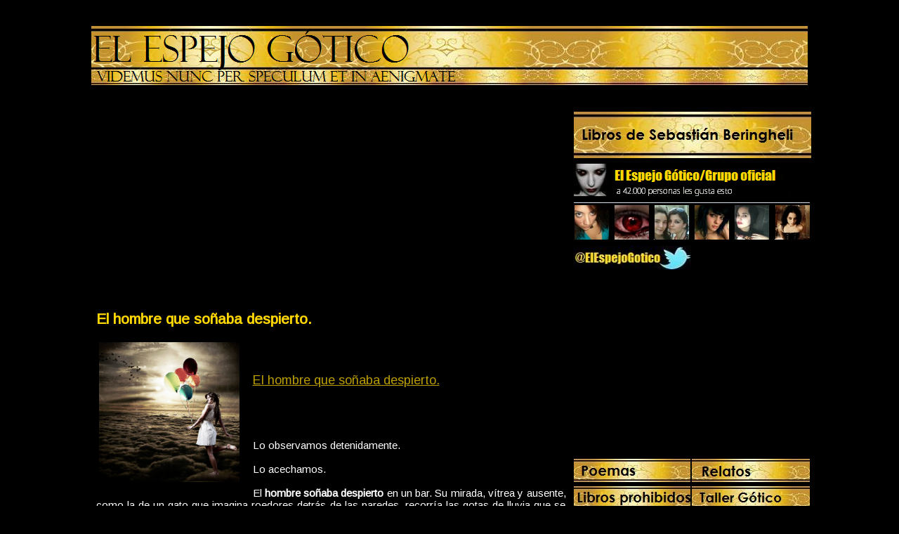

--- FILE ---
content_type: text/html; charset=UTF-8
request_url: https://elespejogotico.blogspot.com/2014/06/el-hombre-que-sonaba-despierto.html
body_size: 18779
content:
<!DOCTYPE html>
<html dir='ltr' xmlns='http://www.w3.org/1999/xhtml' xmlns:b='http://www.google.com/2005/gml/b' xmlns:data='http://www.google.com/2005/gml/data' xmlns:expr='http://www.google.com/2005/gml/expr'>
<style type='text/css'>
#navbar-iframe {
height:0px;
visibility:hidden;
display:none;
}
</style>
<head>
<link href='https://www.blogger.com/static/v1/widgets/2944754296-widget_css_bundle.css' rel='stylesheet' type='text/css'/>
<meta content='gotico, romanticismo, galeria, vampiros, hechizos, literatura, relatos, poesía, fotos, poemas goticos, imágenes, libros, demonios, mitología, leyendas' name='keywords'/>
<meta content='0JZZCpraF+lFRzyQaYZGa/YTN94ZPC7VIFGTdy1uEuQ=' name='verify-v1'/>
<meta content='text/html; charset=UTF-8' http-equiv='Content-Type'/>
<meta content='blogger' name='generator'/>
<link href='https://elespejogotico.blogspot.com/favicon.ico' rel='icon' type='image/x-icon'/>
<link href='http://elespejogotico.blogspot.com/2014/06/el-hombre-que-sonaba-despierto.html' rel='canonical'/>
<link rel="alternate" type="application/atom+xml" title="El Espejo Gótico - Atom" href="https://elespejogotico.blogspot.com/feeds/posts/default" />
<link rel="alternate" type="application/rss+xml" title="El Espejo Gótico - RSS" href="https://elespejogotico.blogspot.com/feeds/posts/default?alt=rss" />
<link rel="service.post" type="application/atom+xml" title="El Espejo Gótico - Atom" href="https://www.blogger.com/feeds/2858903037590892511/posts/default" />

<link rel="alternate" type="application/atom+xml" title="El Espejo Gótico - Atom" href="https://elespejogotico.blogspot.com/feeds/4970688534217682274/comments/default" />
<!--Can't find substitution for tag [blog.ieCssRetrofitLinks]-->
<link href='https://blogger.googleusercontent.com/img/b/R29vZ2xl/AVvXsEhSxd4hTpv2cRbt9CeNTGk7OYGRSwa6NyxCAJlRiUisi6o45qjSmMKnRVG4jgvPexYyWSQmT5zpZ7oGuwRSt2qdDlEG_8jXgHp_CfOrIGhBgaR9V1G-pHAzMLI89PDS6YpN-05kP-KYMwg/s1600/hombre_que_so%C3%B1aba_despierto.png' rel='image_src'/>
<meta content='http://elespejogotico.blogspot.com/2014/06/el-hombre-que-sonaba-despierto.html' property='og:url'/>
<meta content='El hombre que soñaba despierto.' property='og:title'/>
<meta content='    El hombre que soñaba despierto.     Lo observamos detenidamente.   Lo acechamos.   El hombre soñaba despierto  en un bar. Su mirada, vít...' property='og:description'/>
<meta content='https://blogger.googleusercontent.com/img/b/R29vZ2xl/AVvXsEhSxd4hTpv2cRbt9CeNTGk7OYGRSwa6NyxCAJlRiUisi6o45qjSmMKnRVG4jgvPexYyWSQmT5zpZ7oGuwRSt2qdDlEG_8jXgHp_CfOrIGhBgaR9V1G-pHAzMLI89PDS6YpN-05kP-KYMwg/w1200-h630-p-k-no-nu/hombre_que_so%C3%B1aba_despierto.png' property='og:image'/>
<title>El Espejo Gótico: El hombre que soñaba despierto.</title>
<link href='https://blogger.googleusercontent.com/img/b/R29vZ2xl/AVvXsEg0Db3bakRK-9EKEts5bOj4vMpyr01jSGpVOWMSF-Ee2Qbld_uVdojRChyphenhyphenLv-zPyEjmKX0nSN-7EtMyHfh6-0XltE0ajmoiAe097QDQtcIIC602bu_r351_Rs_U5c6wkcz24tmMyuD3WuI4/s1600/FAVIC_png.jpg ' rel='shortcut icon' type='image/x-icon'/>
<link href='https://blogger.googleusercontent.com/img/b/R29vZ2xl/AVvXsEg0Db3bakRK-9EKEts5bOj4vMpyr01jSGpVOWMSF-Ee2Qbld_uVdojRChyphenhyphenLv-zPyEjmKX0nSN-7EtMyHfh6-0XltE0ajmoiAe097QDQtcIIC602bu_r351_Rs_U5c6wkcz24tmMyuD3WuI4/s1600/FAVIC_png.jpg ' rel='icon' type='image/gif'/>
<style type='text/css'>@font-face{font-family:'Arimo';font-style:normal;font-weight:400;font-display:swap;src:url(//fonts.gstatic.com/s/arimo/v35/P5sfzZCDf9_T_3cV7NCUECyoxNk37cxcDRrBdwcoaaQwpBQ.woff2)format('woff2');unicode-range:U+0460-052F,U+1C80-1C8A,U+20B4,U+2DE0-2DFF,U+A640-A69F,U+FE2E-FE2F;}@font-face{font-family:'Arimo';font-style:normal;font-weight:400;font-display:swap;src:url(//fonts.gstatic.com/s/arimo/v35/P5sfzZCDf9_T_3cV7NCUECyoxNk37cxcBBrBdwcoaaQwpBQ.woff2)format('woff2');unicode-range:U+0301,U+0400-045F,U+0490-0491,U+04B0-04B1,U+2116;}@font-face{font-family:'Arimo';font-style:normal;font-weight:400;font-display:swap;src:url(//fonts.gstatic.com/s/arimo/v35/P5sfzZCDf9_T_3cV7NCUECyoxNk37cxcDBrBdwcoaaQwpBQ.woff2)format('woff2');unicode-range:U+1F00-1FFF;}@font-face{font-family:'Arimo';font-style:normal;font-weight:400;font-display:swap;src:url(//fonts.gstatic.com/s/arimo/v35/P5sfzZCDf9_T_3cV7NCUECyoxNk37cxcAxrBdwcoaaQwpBQ.woff2)format('woff2');unicode-range:U+0370-0377,U+037A-037F,U+0384-038A,U+038C,U+038E-03A1,U+03A3-03FF;}@font-face{font-family:'Arimo';font-style:normal;font-weight:400;font-display:swap;src:url(//fonts.gstatic.com/s/arimo/v35/P5sfzZCDf9_T_3cV7NCUECyoxNk37cxcAhrBdwcoaaQwpBQ.woff2)format('woff2');unicode-range:U+0307-0308,U+0590-05FF,U+200C-2010,U+20AA,U+25CC,U+FB1D-FB4F;}@font-face{font-family:'Arimo';font-style:normal;font-weight:400;font-display:swap;src:url(//fonts.gstatic.com/s/arimo/v35/P5sfzZCDf9_T_3cV7NCUECyoxNk37cxcDxrBdwcoaaQwpBQ.woff2)format('woff2');unicode-range:U+0102-0103,U+0110-0111,U+0128-0129,U+0168-0169,U+01A0-01A1,U+01AF-01B0,U+0300-0301,U+0303-0304,U+0308-0309,U+0323,U+0329,U+1EA0-1EF9,U+20AB;}@font-face{font-family:'Arimo';font-style:normal;font-weight:400;font-display:swap;src:url(//fonts.gstatic.com/s/arimo/v35/P5sfzZCDf9_T_3cV7NCUECyoxNk37cxcDhrBdwcoaaQwpBQ.woff2)format('woff2');unicode-range:U+0100-02BA,U+02BD-02C5,U+02C7-02CC,U+02CE-02D7,U+02DD-02FF,U+0304,U+0308,U+0329,U+1D00-1DBF,U+1E00-1E9F,U+1EF2-1EFF,U+2020,U+20A0-20AB,U+20AD-20C0,U+2113,U+2C60-2C7F,U+A720-A7FF;}@font-face{font-family:'Arimo';font-style:normal;font-weight:400;font-display:swap;src:url(//fonts.gstatic.com/s/arimo/v35/P5sfzZCDf9_T_3cV7NCUECyoxNk37cxcABrBdwcoaaQw.woff2)format('woff2');unicode-range:U+0000-00FF,U+0131,U+0152-0153,U+02BB-02BC,U+02C6,U+02DA,U+02DC,U+0304,U+0308,U+0329,U+2000-206F,U+20AC,U+2122,U+2191,U+2193,U+2212,U+2215,U+FEFF,U+FFFD;}</style>
<style id='page-skin-1' type='text/css'><!--
/*
-----------------------------------------------
Blogger Template Style
Name:     Minima Black
Designer: Douglas Bowman
URL:      www.stopdesign.com
Date:     26 Feb 2004
Updated by: Blogger Team
----------------------------------------------- */
/* Variable definitions
====================
<Variable name="bgcolor" description="Page Background Color"
type="color" default="#000">
<Variable name="textcolor" description="Text Color"
type="color" default="#ccc">
<Variable name="linkcolor" description="Link Color"
type="color" default="#9ad">
<Variable name="pagetitlecolor" description="Blog Title Color"
type="color" default="#ccc">
<Variable name="descriptioncolor" description="Blog Description Color"
type="color" default="#777">
<Variable name="titlecolor" description="Post Title Color"
type="color" default="#ad9">
<Variable name="bordercolor" description="Border Color"
type="color" default="#333">
<Variable name="sidebarcolor" description="Sidebar Title Color"
type="color" default="#777">
<Variable name="sidebartextcolor" description="Sidebar Text Color"
type="color" default="#999">
<Variable name="visitedlinkcolor" description="Visited Link Color"
type="color" default="#a7a">
<Variable name="bodyfont" description="Text Font"
type="font" default="normal normal 100% 'Trebuchet MS',Trebuchet,Verdana,Sans-serif">
<Variable name="headerfont" description="Sidebar Title Font"
type="font"
default="normal bold 78% 'Trebuchet MS',Trebuchet,Arial,Verdana,Sans-serif">
<Variable name="pagetitlefont" description="Blog Title Font"
type="font"
default="normal bold 3990% 'Papyrus, Trebuchet MS',Trebuchet,Verdana,Sans-serif">
<Variable name="descriptionfont" description="Blog Description Font"
type="font"
default="normal normal 78% 'Trebuchet MS', Trebuchet, Verdana, Sans-serif">
<Variable name="postfooterfont" description="Post Footer Font"
type="font"
default="normal normal 78% 'Trebuchet MS', Trebuchet, Arial, Verdana, Sans-serif">
*/
/* Use this with templates/template-twocol.html */
body {
background:#000000;
margin:0;
color:#ffffff;
font: x-small "Trebuchet MS", Trebuchet, Verdana, Sans-serif;
font-size/* */:/**/small;
font-size: /**/small;
text-align: center;
}
a:link {
color:#FFD700;
text-decoration:none;
}
a:visited {
color:#FFD700;
text-decoration:none;
}
a:hover {
color:#ffd700;
text-decoration:underline;
}
a img {
border-width:0;
}
/* Header
-----------------------------------------------
*/
#header-wrapper {
width:1020px;
margin: 1x;
border:0px solid #000000;
}
#header-inner {
width:1020px;
height:90px;
background-position: left;
margin-left: 0px;
margin-right: 0px;
}
#header {
margin left: auto;
margin right: auto;
margin-top: 1px;
margin-bottom: 2px;
height:90px;
background: url(https://blogger.googleusercontent.com/img/b/R29vZ2xl/AVvXsEjfBDuzSCAhfl32gt9BI00VeUWDYKMwzHPWCOXoubFpDX-_aarDp5dd86TmpBDxIjtt-PkEsNVIuLoERv3ONCImqIfKS-zV-akcUeZuTXVbvh9xU96hUACgh6hgTU03CQOl0wkpObN1Zjc/s1600/blog_el_espejo_gotico_cabecera.png)  no-repeat bottom;
background-position: left;
border: 0px solid #971ef0;
text-align: left;
color:#ffd700;
}
#header h1 {
margin:0px;
height:0px;
padding:0px;
line-height:none;
text-transform:none;
letter-spacing:.0em;
font: normal normal 660%  Edwardian Script ITC, Papyrus, Times, serif;
visibility: hidden;
}
#header a {
color:#ffd700;
text-decoration:none;
}
#header a:hover {
color:#ffd700;
}
#header .description {
margin:0px;
padding:0px;
max-width:0px;
text-transform:none;
letter-spacing:.0em;
line-height: 0em;
font: normal normal 275% Edwardian Script ITC, Papyrus, Georgia, Times, serif;
color: #ffd700;
}
#header img {
margin-left: auto;
margin-right: auto;
}
/* Outer-Wrapper
----------------------------------------------- */
#outer-wrapper {
width: 1021px;
margin:0 auto;
padding:1px;
text-align:left;
font: normal normal 15px Arimo;
}
#main-wrapper {
width: 673px;
margin:0 auto;
padding:5px;
float: left;
word-wrap: break-word; /* fix for long text breaking sidebar float in IE */
overflow: hidden;     /* fix for long non-text content breaking IE sidebar float */
}
#adwidebar-wrapper {
width:337px;
float:right;
border: 0px solid #ddd;
padding-bottom:1px;
margin-top:10px;
margin-bottom:1px;
word-wrap: break-word; /* fix for long text breaking sidebar float in IE */
}
#adwidebar {
width:337px;
padding:1px;
word-wrap: break-word; /* fix for long text breaking sidebar float in IE */
}
#adsidebar-wrapper {
width: 168px;
margin:0 auto;
margin-top: 1px;
float: right;
word-wrap: break-word; /* fix for long text breaking sidebar float in IE */
overflow: hidden;     /* fix for long non-text content breaking IE sidebar float */
}
#adnewsidebar-wrapper {
width: 168px;
margin:0 auto;
margin-top: 1px;
float: right;
word-wrap: break-word; /* fix for long text breaking sidebar float in IE */
}
#widebar-wrapper {
width:336px;
float:right;
border: 0px solid #ddd;
padding-bottom:1px;
margin-top:1px;
margin-bottom:1px;
word-wrap: break-word; /* fix for long text breaking sidebar float in IE */
}
#widebar {
width:336px;
padding:1px;
word-wrap: break-word; /* fix for long text breaking sidebar float in IE */
}
#sidebar-wrapper {
width: 168px;
margin:0 auto;
margin-top: 1px;
float: right;
word-wrap: break-word; /* fix for long text breaking sidebar float in IE */
overflow: hidden;     /* fix for long non-text content breaking IE sidebar float */
}
#newsidebar-wrapper {
width: 168px;
margin:0 auto;
margin-top: 1px;
float: right;
word-wrap: break-word; /* fix for long text breaking sidebar float in IE */
}
#newwidebar-wrapper {
width:336px;
float:right;
border: 0px solid #ddd;
padding-bottom:1px;
margin-top:1px;
margin-bottom:1px;
word-wrap: break-word; /* fix for long text breaking sidebar float in IE */
}
#newwidebar {
width:336px;
padding:1px;
word-wrap: break-word; /* fix for long text breaking sidebar float in IE */
}
/* Headings
----------------------------------------------- */
h2 {
margin: 1px;
font:normal normal 24px Impact, sans-serif;
line-height: 0.2em;
text-transform:none;
letter-spacing:.0em;
color:#ffd700;
}
/* Posts
-----------------------------------------------
*/
h2.date-header {
margin:1.5em 0 .5em;
visibility:hidden;
}
.post {
margin:.5em 0 1.5em;
border-bottom:1px dotted #000000;
padding-bottom:1.5em;
}
.post h3 {
margin:.25em 0 0;
padding:0 0 4px;
font-size:140%;
font-weight:normal;
line-height:1.4em;
color:#ffd700;
}
.post h3 a, .post h3 a:visited, .post h3 strong {
display:block;
text-decoration:none;
color:#ffd700;
font-weight:bold;
}
.post h3 strong, .post h3 a:hover {
color:#ffffff;
}
.post p {
margin:0 0 .75em;
line-height:1.6em;
}
.post-footer {
margin: .75em 0;
color:#ffd700;
text-transform:none;
letter-spacing:.1em;
font: normal normal 91% Georgia, Times, serif;
line-height: 1.4em;
}
.comment-link {
margin-left:.6em;
}
.post img {
padding:4px;
border:0px solid #000000;
}
.post blockquote {
margin:1em 20px;
}
.post blockquote p {
margin:.75em 0;
}
/* Comments
----------------------------------------------- */
#comments h4 {
margin:1em 0;
font-weight: bold;
line-height: 1.4em;
text-transform:none;
letter-spacing:.2em;
color: #ffd700;
}
#comments-block {
margin:1em 0 1.5em;
line-height:1.6em;
}
#comments-block .comment-author {
margin:.5em 0;
}
#comments-block .comment-body {
margin:.25em 0 0;
}
#comments-block .comment-footer {
margin:-.25em 0 2em;
line-height: 1.4em;
text-transform:none;
letter-spacing:.1em;
}
#comments-block .comment-body p {
margin:0 0 .75em;
}
.deleted-comment {
font-style:italic;
color:gray;
}
.feed-links {
clear: both;
line-height: 2.5em;
visibility:hidden;
display:none;
}
#blog-pager-newer-link {
float: left;
}
#blog-pager-older-link {
float: right;
}
#blog-pager {
text-align: center;
}
/* Sidebar Content
----------------------------------------------- */
.sidebar {
color: #999999;
line-height: 1.5em;
}
.sidebar ul {
list-style:none;
margin:0 0 0;
padding:0 0 0;
}
.sidebar li {
margin:0;
padding:0 0 .25em 1px;
text-indent:-1px;
line-height:2.0em;
}
.sidebar .widget, .main .widget {
border-bottom:1px dotted #000000;
margin:1px;
padding:1px;
}
.main .Blog {
border-bottom-width: 0;
}
/* Profile
----------------------------------------------- */
.profile-img {
float: left;
margin: 0 5px 5px 0;
padding: 4px;
border: 1px solid #000000;
}
.profile-data {
margin:0;
text-transform:none;
letter-spacing:.1em;
font: normal normal 91% Georgia, Times, serif;
color: #ffd700;
font-weight: bold;
line-height: 1.6em;
}
.profile-datablock {
margin:.5em 0 .5em;
}
.profile-textblock {
margin: 0.5em 0;
line-height: 1.6em;
}
.profile-link {
font: normal normal 91% Georgia, Times, serif;
text-transform: none;
letter-spacing: .1em;
}
/* Footer
----------------------------------------------- */
#footer {
width:660px;
clear:both;
margin:0 auto;
padding-top:15px;
line-height: 1.6em;
text-transform:none;
letter-spacing:.1em;
text-align: center;
}
/** Page structure tweaks for layout editor wireframe */
body#layout #header {
margin-left: 0px;
margin-right: 0px;
}

--></style>
<link href='https://www.blogger.com/dyn-css/authorization.css?targetBlogID=2858903037590892511&amp;zx=746ddcb1-9553-4ff0-9f73-35c949862e21' media='none' onload='if(media!=&#39;all&#39;)media=&#39;all&#39;' rel='stylesheet'/><noscript><link href='https://www.blogger.com/dyn-css/authorization.css?targetBlogID=2858903037590892511&amp;zx=746ddcb1-9553-4ff0-9f73-35c949862e21' rel='stylesheet'/></noscript>
<meta name='google-adsense-platform-account' content='ca-host-pub-1556223355139109'/>
<meta name='google-adsense-platform-domain' content='blogspot.com'/>

<!-- data-ad-client=ca-pub-4042495601818401 -->

</head>
<meta content='0JZZCpraF+lFRzyQaYZGa/YTN94ZPC7VIFGTdy1uEuQ=' name='verify-v1'/>
<body>
<div class='navbar section' id='navbar'><div class='widget Navbar' data-version='1' id='Navbar1'><script type="text/javascript">
    function setAttributeOnload(object, attribute, val) {
      if(window.addEventListener) {
        window.addEventListener('load',
          function(){ object[attribute] = val; }, false);
      } else {
        window.attachEvent('onload', function(){ object[attribute] = val; });
      }
    }
  </script>
<div id="navbar-iframe-container"></div>
<script type="text/javascript" src="https://apis.google.com/js/platform.js"></script>
<script type="text/javascript">
      gapi.load("gapi.iframes:gapi.iframes.style.bubble", function() {
        if (gapi.iframes && gapi.iframes.getContext) {
          gapi.iframes.getContext().openChild({
              url: 'https://www.blogger.com/navbar/2858903037590892511?po\x3d4970688534217682274\x26origin\x3dhttps://elespejogotico.blogspot.com',
              where: document.getElementById("navbar-iframe-container"),
              id: "navbar-iframe"
          });
        }
      });
    </script><script type="text/javascript">
(function() {
var script = document.createElement('script');
script.type = 'text/javascript';
script.src = '//pagead2.googlesyndication.com/pagead/js/google_top_exp.js';
var head = document.getElementsByTagName('head')[0];
if (head) {
head.appendChild(script);
}})();
</script>
</div></div>
<div id='outer-wrapper'><div id='wrap2'>
<!-- skip links for text browsers -->
<span id='skiplinks' style='display:none;'>
<a href='#main'>skip to main </a> |
      <a href='#sidebar'>skip to sidebar</a>
</span>
<div id='header-wrapper'>
<div class='header section' id='header'><div class='widget Header' data-version='1' id='Header1'>
<div id='header-inner'>
<div class='titlewrapper'>
<h1 class='title'>
<a href='https://elespejogotico.blogspot.com/'>
El Espejo Gótico
</a>
</h1>
</div>
<div class='descriptionwrapper'>
<p class='description'><span>
</span></p>
</div>
</div>
</div></div>
</div>
<div id='content-wrapper'>
<div id='crosscol-wrapper' style='text-align:left'>
<div class='crosscol section' id='crosscol'>
</div>
</div>
<div id='main-wrapper'>
<div id='main-top-contenedor'>
<div id='main-top1' style='width: 50%; float: left; margin:0; text-align: left;'>
<div class='main-top-column section' id='main-top1'><div class='widget HTML' data-version='1' id='HTML1'>
<div class='widget-content'>
<br />
<div align=left><script async src="//pagead2.googlesyndication.com/pagead/js/adsbygoogle.js"></script>
<!-- CuadradoEEG1 -->
<ins class="adsbygoogle"
     style="display:inline-block;width:336px;height:280px"
     data-ad-client="ca-pub-4042495601818401"
     data-ad-slot="9633641643"></ins>
<script>
(adsbygoogle = window.adsbygoogle || []).push({});
</script></div>
</div>
<div class='clear'></div>
</div></div>
</div>
<div id='main-top2' style='width: 50%; float: right; margin:0; text-align: left;'>
<div class='main-top-column section' id='main-top2'><div class='widget HTML' data-version='1' id='HTML10'>
<div class='widget-content'>
<div align=center>
<br />
<script async src="//pagead2.googlesyndication.com/pagead/js/adsbygoogle.js"></script>
<!-- EEG300/250 -->
<ins class="adsbygoogle"
     style="display:inline-block;width:300px;height:250px"
     data-ad-client="ca-pub-4042495601818401"
     data-ad-slot="1029769071"></ins>
<script>
(adsbygoogle = window.adsbygoogle || []).push({});
</script></div>
</div>
<div class='clear'></div>
</div></div>
</div>
<div style='clear:both;'></div>
</div>
<div class='main section' id='main'><div class='widget Blog' data-version='1' id='Blog1'>
<div class='blog-posts'>
<!--Can't find substitution for tag [adStart]-->
<div class='post uncustomized-post-template'>
<a name='4970688534217682274'></a>
<div class='post-title'><h3>
<a href='https://elespejogotico.blogspot.com/2014/06/el-hombre-que-sonaba-despierto.html'>El hombre que soñaba despierto.</a>
</h3></div>
<div class='meta'>
<span class='post-timestamp'>
</span>
<span class='post-backlinks post-comment-link'>
</span>
<span class='post-icons'>
</span>
</div>
<div class='post-header-line-1'></div>
<div style='float:top;'>
</div>
<div class='post-body'>
<p><div style="text-align: justify;">
<div class="separator" style="clear: both; text-align: center;">
<a href="https://blogger.googleusercontent.com/img/b/R29vZ2xl/AVvXsEhSxd4hTpv2cRbt9CeNTGk7OYGRSwa6NyxCAJlRiUisi6o45qjSmMKnRVG4jgvPexYyWSQmT5zpZ7oGuwRSt2qdDlEG_8jXgHp_CfOrIGhBgaR9V1G-pHAzMLI89PDS6YpN-05kP-KYMwg/s1600/hombre_que_so%C3%B1aba_despierto.png" style="clear: left; float: left; margin-bottom: 1em; margin-right: 1em;"><img border="0" height="199" src="https://blogger.googleusercontent.com/img/b/R29vZ2xl/AVvXsEhSxd4hTpv2cRbt9CeNTGk7OYGRSwa6NyxCAJlRiUisi6o45qjSmMKnRVG4jgvPexYyWSQmT5zpZ7oGuwRSt2qdDlEG_8jXgHp_CfOrIGhBgaR9V1G-pHAzMLI89PDS6YpN-05kP-KYMwg/s1600/hombre_que_so%C3%B1aba_despierto.png" width="200" /></a></div>
<br />
<h1><span style="color: #b99d00; font-size: large; font-weight: normal;"><u>El hombre que soñaba despierto.</u></span></h1>
<br />
<br />
<br />
Lo observamos detenidamente.<br />
<br />
Lo acechamos.<br />
<br />
El <b>hombre soñaba despierto</b> en un bar. Su mirada, vítrea y ausente, como la de un gato que imagina roedores detrás de las paredes, recorría las gotas de lluvia que se apretaban contra los vidrios formando arcanos indescifrables.<br />
<br />
Alguien quiso hablar.<br />
<br />
El <a href="http://elespejogotico.blogspot.com/2013/05/la-filosofia-del-profesor-lugano.html">profesor Lugano</a> lo silenció.<br />
<br />
Así pasamos alrededor de una hora, observando, acechando.<br />
<br />
Nadie habló. Nadie se movió. Nadie perturbó la quietud de ese <b>sueño vigilante</b>, alerta, que tenía algo de sagrado.<br />
<br />
Entonces, repentinamente, el hombre se incorporó (o despertó), pagó la cuenta, y ganó la puerta.<br />
<br />
Lo vimos correr enloquecidamente bajo la lluvia, como persiguiendo algo.<br />
<br />
&#8212;<b>Soñar</b> es una pérdida de tiempo. &#8212;aventuró alguien.<br />
<br />
&#8212;Y más aún si se <b>sueña despierto</b>. &#8212;añadió otro.<br />
<br />
El profesor Lugano, inquieto por el último comentario, dijo:<br />
<br />
&#8212;Todos los hombres, con mayor o menor elegancia, <b>sueñan</b>. Los que <b>sueñan durmiendo</b> descubren, al despertar, que los símbolos que enmascaran el deseo parecen indescifrables, aunque de hecho sean apenas rastros de lo posible que anhelan emerger.<br />
<br />
&#8212;&#191;Y los que <b>sueñan despiertos</b>?<br />
<br />
&#8212;Son sujetos particularmente peligrosos. El <b>hombre que sueña con los ojos abiertos</b> es capaz de perseguir lo imposible.<br />
<br />
<br />
<br />
<br />
<a href="http://elespejogotico.blogspot.com/2013/05/la-filosofia-del-profesor-lugano.html">La filosofía del profesor Lugano.</a> I <a href="http://elespejogotico.blogspot.com/2013/01/egosofia-el-conocimiento-del-yo.html">Egosofía.</a><br />
<br />
<br />
El artículo: <b>El hombre que soñaba despierto</b> fue realizado por <a href="http://elespejogotico.blogspot.com/">El Espejo Gótico.</a> Para su reproducción escríbenos a elespejogotico@gmail.com</div></p>
<div style='clear: both;'></div>
</div>
<div class='post-footer'>
<p class='post-footer-line post-footer-line-1'>
</p>
<span class='post-author'>
Balbuceado por
Sebastian Beringheli
</span>
<span class='post-comment-link'>
</span>
<span class='post-labels'>
Etiquetas:
<a href='https://elespejogotico.blogspot.com/search/label/cuentos%20latinoamericanos' rel='tag'>cuentos latinoamericanos</a>,
<a href='https://elespejogotico.blogspot.com/search/label/Egosof%C3%ADa' rel='tag'>Egosofía</a>,
<a href='https://elespejogotico.blogspot.com/search/label/profesor%20Lugano' rel='tag'>profesor Lugano</a>,
<a href='https://elespejogotico.blogspot.com/search/label/relatos%20de%20amor' rel='tag'>relatos de amor</a>,
<a href='https://elespejogotico.blogspot.com/search/label/relatos%20de%20filosof%C3%ADa' rel='tag'>relatos de filosofía</a>,
<a href='https://elespejogotico.blogspot.com/search/label/relatos%20de%20sue%C3%B1os' rel='tag'>relatos de sueños</a>,
<a href='https://elespejogotico.blogspot.com/search/label/Sue%C3%B1os%20L%C3%BAcidos' rel='tag'>Sueños Lúcidos</a>
</span>
<p class='post-footer-line post-footer-line-2'>
</p>
<p class='post-footer-line post-footer-line-3'></p>
</div>
</div>
<div class='comments' id='comments'>
<a name='comments'></a>
<h4>
2
comentarios:
        
</h4>
<dl id='comments-block'>
<dt class='comment-author' id='comment-5531812507055618539'>
<a name='comment-5531812507055618539'></a>
<a href='https://www.blogger.com/profile/16519084510863082783' rel='nofollow'>エリザベス Eri-chan</a>
dijo...
</dt>
<dd class='comment-body'>
<p>Y es capaz de no perseguirlo, también.<br /><br />Gracias por seguir compartiendo tanto.<br /><br />Saludos.</p>
</dd>
<dd class='comment-footer'>
<span class='comment-timestamp'>
<a href='#comment-5531812507055618539' title='comment permalink'>
16 de junio de 2014 a las 13:59
</a>
<span class='item-control blog-admin pid-583325934'>
<a class='comment-delete' href='https://www.blogger.com/comment/delete/2858903037590892511/5531812507055618539' title='Eliminar comentario'>
<img src='https://resources.blogblog.com/img/icon_delete13.gif'/>
</a>
</span>
</span>
</dd>
<dt class='comment-author' id='comment-2194223797002027750'>
<a name='comment-2194223797002027750'></a>
<a href='https://www.blogger.com/profile/05353411453257622389' rel='nofollow'>Verónica Gelem</a>
dijo...
</dt>
<dd class='comment-body'>
<p>Capaz de atreverse a perseguir lo imposible y también de atreverse a soñar lo que sabe que no va a perseguir. Así de rica y multiforme es la fantasía, inabarcable. Muy lindo sitio.</p>
</dd>
<dd class='comment-footer'>
<span class='comment-timestamp'>
<a href='#comment-2194223797002027750' title='comment permalink'>
13 de mayo de 2020 a las 17:47
</a>
<span class='item-control blog-admin pid-260215036'>
<a class='comment-delete' href='https://www.blogger.com/comment/delete/2858903037590892511/2194223797002027750' title='Eliminar comentario'>
<img src='https://resources.blogblog.com/img/icon_delete13.gif'/>
</a>
</span>
</span>
</dd>
</dl>
<p class='comment-footer'>
<a href='https://www.blogger.com/comment/fullpage/post/2858903037590892511/4970688534217682274' onclick='javascript:window.open(this.href, "bloggerPopup", "toolbar=0,location=0,statusbar=1,menubar=0,scrollbars=yes,width=640,height=500"); return false;'>Publicar un comentario</a>
</p>
<div id='backlinks-container'>
<div id='Blog1_backlinks-container'>
</div>
</div>
</div>
<!--Can't find substitution for tag [adEnd]-->
</div>
<div class='blog-pager' id='blog-pager'>
<span id='blog-pager-newer-link'>
<a class='blog-pager-newer-link' href='https://elespejogotico.blogspot.com/2014/06/tarot-psiquico-aprendiendo-tirar-las.html' id='Blog1_blog-pager-newer-link' title='Entrada más reciente'>Entrada más reciente</a>
</span>
<span id='blog-pager-older-link'>
<a class='blog-pager-older-link' href='https://elespejogotico.blogspot.com/2014/06/diccionario-de-simbolos-de-la-mujer.html' id='Blog1_blog-pager-older-link' title='Entrada antigua'>Entrada antigua</a>
</span>
<a class='home-link' href='https://elespejogotico.blogspot.com/'>Inicio</a>
</div>
<div class='clear'></div>
<div class='post-feeds'>
<div class='feed-links'>
Suscribirse a:
<a class='feed-link' href='https://elespejogotico.blogspot.com/feeds/4970688534217682274/comments/default' target='_blank' type='application/atom+xml'>Enviar comentarios (Atom)</a>
</div>
</div>
</div><div class='widget HTML' data-version='1' id='HTML6'>
<div class='widget-content'>
<br />
<br />
<span style="color: #b99d00; font-family: impact; font-size: large;"><u>Lo más visto esta semana en El Espejo Gótico:</u></span><br />
<br />
<div style="margin: 0 auto; text-align: center; width: 100%;">
<div style="float: left; margin: 0px 15px 0px 15px; text-align: justify; width: 30%;">
<b><a href="http://elespejogotico.blogspot.com/2026/01/conan-y-la-barbarie-como-estado-natural.html">Conan y la barbarie como estado natural del ser humano.</a></b></div>
<div style="float: left; margin: 0px 15px 0px 0px; text-align: justify; width: 30%;">
<b><a href="http://elespejogotico.blogspot.com/2026/01/la-casa-embrujada-alice-cary-poema-y.html">&#171;La casa embrujada&#187;</a></b></div>
<div style="float: left; margin: 0px 0px 0px 0px; text-align: justify; width: 30%;">
<b><a href="http://elespejogotico.blogspot.com/2025/12/ninguna-voz-viva-thomas-street.html">&#171;Ninguna voz viva&#187;</a></b></div>
<div style="clear: both;">
</div>
</div>
<img src="https://blogger.googleusercontent.com/img/b/R29vZ2xl/AVvXsEiS9LD0RhdKeqAYCKSpFxFNKAypMOgV20Eh3BZibAbYlZLGYVSvw6oBnUQcFGhXbKM9rZ6lJXM4-hu88hw0MckjdW8mwGhlo7b-WvBpjKm6BrtUB1PCTwaplLbEBxc25TeGaPdp8bAvrBIoL3k9mBh3FdVpp7uYVSCCbym3zZlGW_Fp-XuTnCSyUVhu_-U/s220/conan_howard_barbarie%20-%20copia.jpg" style="float: left; margin: 1px 0px 0px 0px;" />
<img src="https://blogger.googleusercontent.com/img/b/R29vZ2xl/AVvXsEidic7CaGqqgjm_tElFtb6BnZ5eyDqkEZxgYMuIyN8BFvpgrVTSmO8h-wJbTyJz2Uhu9bk7Rb4XHTh6tYDe0jRx2Dmxg9LkNuOl5hT5s-2cSfVamQZcjJkxz0NsvAMDXfPgEphvBGFETFsQ3-4syuP478olb-_OHXK6UMtlpY7MxYD-smz_nPBxJVYQE3c/s220/casa_embrujada_alice_cary%20-%20copia.jpg" style="float: left; margin: 1px 0px 0px 0px;" />
<img src="https://blogger.googleusercontent.com/img/b/R29vZ2xl/AVvXsEih4NSCu9U9uzikJHRx93inadjCLNADJ8XXPxOQgHBfklB1i6Qz1pm7oM-wVVYJjZxy418dpyQblahOcvw0N1TKRwRT6IIX01k3zOXQgz6dskQQJyRpEBNzIxNKlLdDsWYVcbcCINeqwqXgBV-QS2RYE3YBvLUTYrm5MBJtBuuiQ_DReiclEFCmiPk9Dfk/s220/ninguna_voz_viva_millington%20-%20copia.jpg" style="float: left; margin: 1px 0px 0px 0px;" />
<div style="margin: 0 auto; text-align: center; width: 100%;">
<div style="float: left; margin: 0px 15px 0px 15px; text-align: justify; width: 30%;">
<b>Taller gótico.</b></div>
<div style="float: left; margin: 0px 15px 0px 0px; text-align: justify; width: 30%;">
<b>Poema de Alice Cary.</b></div>
<div style="float: left; margin: 0px 0px 0px 0px; text-align: justify; width: 30%;">
<b>Relato de Thomas Street Millington.</b></div>
<div style="clear: both;">
</div>
</div>
<br />
<br />
<div style="margin: 0 auto; text-align: center; width: 100%;">
<div style="float: left; margin: 0px 15px 0px 15px; text-align: justify; width: 30%;">
<b><a href="http://elespejogotico.blogspot.com/2025/12/el-borracho-edith-sitwell-poema-y.html">&#171;El borracho&#187;</a></b></div>
<div style="float: left; margin: 0px 15px 0px 0px; text-align: justify; width: 30%;">
<b><a href="http://elespejogotico.blogspot.com/2025/12/el-cisne-rainer-maria-rilke-poema-y.html">&#171;El cisne&#187;</a></b></div>
<div style="float: left; margin: 0px 0px 0px 0px; text-align: justify; width: 30%;">
<b><a href="http://elespejogotico.blogspot.com/2025/12/apariciones-de-crisis.html">Apariciones de crisis.</a></b></div>
<div style="clear: both;">
</div>
</div>
<img src="https://blogger.googleusercontent.com/img/b/R29vZ2xl/AVvXsEgO28wjs2CXrX5yNjiy-5wWaE5WUbbNqgI7Ysd_KI0wGauH4PNV422M98QC_AX8eDSuGUbLjoVvH3FC2jGQIu74SuUYCu28lvhMMb_0cEfjJAo1xwwdpShTBAXOReKtiFdVuSlyrXtsvRu3pbst7jm-VL3WWASyB5P_Wm7zHVhs8jcS1man8gQGfWu6ju8/s220/el_borracho_edith_sitwell%20-%20copia.jpg" style="float: left; margin: 1px 0px 0px 0px;" />
<img src="https://blogger.googleusercontent.com/img/b/R29vZ2xl/AVvXsEgwDVuqttsxPfRd0bPNogaIxeLubWlkPNCKHgvTinu-qSDyDr793TkcOwxuxWRy69k1d7Zh0dbZ66zlChUyJuFIAhfEF21SHHdb9N60neU300xxrhviLKgfmlbJ7dpUmyO94R8CN0QSV98cso-eM5rwozOF1t_2_8cmy6FEUqVfK0zdZ3kQSOF8THRYml0/s220/cisne_rainer_maria_rilke%20-%20copia.jpg" style="float: left; margin: 1px 0px 0px 0px;" />
<img src="https://blogger.googleusercontent.com/img/b/R29vZ2xl/AVvXsEhUM3Wfup293c9IQDSN7AbWgsjl9-aY6-DK_2Vvaw-pkDSTBFanGtEAG1A8SoQ6q-bXpp7Nxc6PKQzbTjUNdaVnRY7RWs7JnIBjpXdfr2rPfgBqS5dFIqTIYhWMjHAYutlPYF33gg_H2Qf9trPOkhEYLXaE43SkjunXSCoLvSu-HWYDRj1cgc7NgUit_20/s220/apariciones_De_crisis%20-%20copia.jpg" style="float: left; margin: 1px 0px 0px 0px;" />
<div style="float: left; margin: 0px 15px 0px 15px; text-align: justify; width: 30%;">
<b>Poema de Edith Sitwell.</b></div>
<div style="float: left; margin: 0px 15px 0px 0px; text-align: justify; width: 30%;">
<b>Poema de Rainer Maria Rilke.</b></div>
<div style="float: left; margin: 0px 0px 0px 0px; text-align: justify; width: 30%;">
<b>Consultorio paranormal.</b></div>
<div style="clear: both;">
<br />
<br />
</div>
</div>
<div class='clear'></div>
</div><div class='widget HTML' data-version='1' id='HTML9'>
<div class='widget-content'>
<br />
<br />
<br />
<br />
<br />
<br />
<br />
<br />
<br />
<br />
<br />
<br />
</div>
<div class='clear'></div>
</div></div>
</div>
<div id='adwidebar-wrapper'>
<div class='sidebar section' id='adwidebar'><div class='widget HTML' data-version='1' id='HTML8'>
<div class='widget-content'>
<br />
<a href="http://elespejogotico.blogspot.com/2020/04/sebastian-beringheli-escritor-y-creador.html"><img src="https://blogger.googleusercontent.com/img/b/R29vZ2xl/AVvXsEhwbsaNT12m46pHhFQlfJK_aOROC85aZrj-yq1bOnv-_LPxu9pEsxb4FxfWQSB9LJFQKp6DoFNOi3-SFqWwz7Z4etFRXvtUAIanKtW-smWeOHMIHYurF-ZFkVq-BRkdVBh8rO2aUWhozQ8/s1600/Sebastian_beringheli_libros.jpg" /></a>
<div align=right><a href="http://www.facebook.com/groups/256844548887/" target="_blank"><img src="https://blogger.googleusercontent.com/img/b/R29vZ2xl/AVvXsEgs1Ykr2qUezetRVzHBC4KIa3vltaJZCEnmn2_vz1nJllOEVPAtJYDeJg64zgGhHSwAO5al7mICFbFGJxqdtW2Ou7vzLjL_g9qyTzj0XtkmkRLb2ayYOJXM9-HOGqPt8ksjAhHZMPZVY3jq/s1600/el_espejo_gotico_grupo_facebook_oficial.png" /></a></div>
<div align=left><a href="http://twitter.com/ElEspejoGotico" target="_blank"><img src="https://blogger.googleusercontent.com/img/b/R29vZ2xl/AVvXsEgbXG5_Oo142RlEQI6_8t3lpEwxDKjVcN6H6CVOIAQh3YKVXSFKWDrbc0A0HQmoyaGaTjQRwqtRK7hxLt0YFQ-h1Ncpnjlc-JQm6sSdnnx4rLcf7yA7qyHVKZYMbezD8ktrODdm1PygGmD8/s1600/twitter_el_espejo_gotico.jpg" /></a></div>
</div>
<div class='clear'></div>
</div><div class='widget HTML' data-version='1' id='HTML2'>
<div class='widget-content'>
<script async src="https://pagead2.googlesyndication.com/pagead/js/adsbygoogle.js?client=ca-pub-4042495601818401"
     crossorigin="anonymous"></script>
<!-- CuadradoEEG2 -->
<ins class="adsbygoogle"
     style="display:block"
     data-ad-client="ca-pub-4042495601818401"
     data-ad-slot="4896638475"
     data-ad-format="auto"
     data-full-width-responsive="true"></ins>
<script>
     (adsbygoogle = window.adsbygoogle || []).push({});
</script>
</div>
<div class='clear'></div>
</div></div>
</div>
<div id='adnewsidebar-wrapper'>
<div class='sidebar section' id='adnewsidebar'><div class='widget HTML' data-version='1' id='HTML12'>
<div class='widget-content'>
<a href="http://elespejogotico.blogspot.com/2010/03/relatos-goticos-indice.html"><img src="https://blogger.googleusercontent.com/img/b/R29vZ2xl/AVvXsEhb1oEFOCM0eJ1PdxAf1SZ0C8Xk3ms946-zPOj94PoWaQeo5bdFFAJA2LYKwRmYHPq27RGWN87b6H85lwbDWxxT2KTeGBxn_z5M1nYSfmLJuhCXg8xzhKGS_wsdXIv0LCCke5Bk6_engcI/s1600/espejo-gotico-relatos.jpg" /></a>
<a href="http://elespejogotico.blogspot.com/2020/02/taller-gotico-estudios-y-ensayos-sobre.html"><img src="https://blogger.googleusercontent.com/img/b/R29vZ2xl/AVvXsEhLFSsXeDzv0Ex4a3psoh-hFpt5M5K7Bc8rDdntnkQTw1L-WOPN6I6_TYPuwDs9WZHQiVa11KYcWaB-YuO1or_pNpBp54x6Ixb11Ijs-c9MIgbHDLxwvOGjBS7LwmpuBBlMZJbnwdPYZFQ/s1600/Taller_gotico_espejo_gotico.jpg" /></a>
<a href="http://elespejogotico.blogspot.com/2010/05/novelas-goticas-indice.html"><img src="https://blogger.googleusercontent.com/img/b/R29vZ2xl/AVvXsEj_jvLhy_M-Fj5Vca6JiPwZ0bwG-k3qqfQ6opZ3Ebt0tgW7mErDgvn1bGM4SS7PKsxLQCmq84pEnglD0CANSOZ8cOO72IvU0dHmy8CPycn_itG3dipztw2BoGOwk3WkGfPxBj7Xf89G3V4/s1600/espejo-gotico-novelas.jpg" /></a>
<a href="http://elespejogotico.blogspot.com/2010/11/hombres-lobo-licantropos.html"><img src="https://blogger.googleusercontent.com/img/b/R29vZ2xl/AVvXsEhZrglATd-JULlfJey84u-Sm1lC3Nf-ssZ_2OGB4FU8a5ZNs_LLeWzkCE7d-WjoStMRlyjtHMR8Ixu9MFfPCYGXr0XTOKoNLVQt68EUh1e8ChreYUu6o3sDDKQYLrqtexZqq20THaR-qKE/s1600/espejo-gotico-hombres-lobo.jpg" /></a>
<a href="http://elespejogotico.blogspot.com/2010/11/demonologia.html"><img src="https://blogger.googleusercontent.com/img/b/R29vZ2xl/AVvXsEiV75DucNB7EFp2ccfGMoLNw1_qEezFvj63-PHnVqGMyBRTfWsUgxOMtg_t4ci3DgK-Yktwi43qI0WuR5AXMt3KOMxGAYFFaLTlwFAukXt6XxGyKyAz2TWGzkTNZWNF4SGCxsAx7KX3qrQ/s1600/espejo-gotico-demonologia.jpg" /></a>
<a href="http://elespejogotico.blogspot.com/2014/07/parapsicologia-libros-ensayos-articulos.html"><img src="https://blogger.googleusercontent.com/img/b/R29vZ2xl/AVvXsEjK7EilUVq2-vxumV5XK1ea3uR0OmTPwqADTK_N3OLOEKGieZOoYX6kFkyIxiNS452NaT7IzxhEl2-wc6wIGfc01Ul6fFVTHFFUg14M8PhyE544PbuFMbG5fQ2ypkp2jb4SdbMLBN0to8I/s1600/espejo-gotico-parapsicologia.jpg" /></a>
<a href="http://elespejogotico.blogspot.com/2013/05/feminologia-mujer-literatura-y-mito.html"><img src="https://blogger.googleusercontent.com/img/b/R29vZ2xl/AVvXsEjpPqAOhAYSjSMlnzmZxk57yWfSTyrWHLr0sPGfCgewQzkyHdThL44s64mV22yKIsNG4FOEvjlq3rMd_LReUKslT5ZO3rJqEyjWf4fmDsJ5DR4qGbfjRq2ewjtJWMcrJq6gqnFs71z5xoQ/s1600/espejo-gotico-feminologia.jpg" /></a>
<a href="http://elespejogotico.blogspot.com/2015/04/libros-de-antiayuda-el-club-del.html"><img src="https://blogger.googleusercontent.com/img/b/R29vZ2xl/AVvXsEgnYSSIGl62Uq8dVTCtL79CK9gdVr7Ujt0rlCLgJoogOAa039Q4GrUGdUlsN05X9PXGG3nIJErULdOhNar4CBChBz59or_Rxmn3nbhCYBljeBpO3_Fwd5fd9Au0hoVs31u6WdNXVK6CaU8/s1600/espejo-gotico-antiayuda.jpg" /></a>
<a href="http://elespejogotico.blogspot.com/2013/08/el-lado-oscuro-del-amor.html"><img src="https://blogger.googleusercontent.com/img/b/R29vZ2xl/AVvXsEiTdQcAL7xgmgPJPJBL54wezSaIdgberxzzqxgSoXhQaxW7GknC1Lh1zVF2CDlIVGD8N6OlV-wMx_H0bm56OLcgRMMBFyowDmVoABAkB62f5tBsbc9Vw8aCMX5L0W5WKdXcbU5yrm0YXfc/s1600/espejo-gotico-lado-oscuro-amor.jpg" /></a>
<a href="http://elespejogotico.blogspot.com/2007/11/misterios-miserables.html"><img src="https://blogger.googleusercontent.com/img/b/R29vZ2xl/AVvXsEhXgVY7IFbaK6cpci_mtI-2-QrwfTqnh4mk8a2qQJuApTbPIb_AY56rjinJD1F72wk4Gm4jV_tbVVFoQ-TqkBH8COqllxkza8zDUmKAtgUViawUZ1I11Eop8juHP6Ami5S7TTqd82rLvak/s1600/espejo-gotico-misterios.jpg" /></a>
<a href="http://elespejogotico.blogspot.com/2009/06/libros-esotericos-gratis.html"><img src="https://blogger.googleusercontent.com/img/b/R29vZ2xl/AVvXsEhsC9WcvaOrOnPyWPog0-PDuZqrXdCLY31dvuowUNeTYML28QXALU4AbVK9Juox2XMZ_oT7AfADMe9-lYd0ycjBdJB9oJQoBPFsNKOQcguQALKXI05p5lQoH9qhQ_EoZ6vZgQOQtgaSRvA/s1600/espejo-gotico-esoterismo.jpg" /></a>
<a href="http://elespejogotico.blogspot.com/2013/10/el-diccionario-de-suenos-del-doctor.html"><img src="https://blogger.googleusercontent.com/img/b/R29vZ2xl/AVvXsEgEhajXPgedFesjDRTqQ12Kgdv48rxlKIib-5PGVj4CNclv6mCzGFo_g4wp3uUBHwpEiepEa0_4dyoi8qI2DGCwjP_qpjvLNW773sI4x2_aD556792uXsQnkCFFW9n-mXNyxoxwWZmISY4/s1600/espejo-gotico-sue%25C3%25B1os.jpg" /></a>
<a href="http://elespejogotico.blogspot.com/2007/11/tierra-media.html"><img src="https://blogger.googleusercontent.com/img/b/R29vZ2xl/AVvXsEj85SJ0dLuTMoSGulCZJ47tBGHM9hHi9YLOlLi_Lqq2kgN8PTWtTcT-ICX4NssvcLxUFjsbfroo72XsoPiGXH6mgKeJFxh4lc2MJ4PkxSpkdZkz8Fs1MDlokrLEEugWH3k6gXL9nXDP3_o/s1600/tierra_media.jpg" /></a>
<a href="http://elespejogotico.blogspot.com/2013/03/hechizoteca-todos-los-hechizos-al.html"><img src="https://blogger.googleusercontent.com/img/b/R29vZ2xl/AVvXsEistbM8MluzUIlg8TsRCrAZl1Ex1_WcUAh4D0EspFAwU3hGcemYbn4zR3seWg1tJmkV-he-XTCeuLjW3N4FQb0-bgz9egGQHymx7TuDzVvXVrEvbY4kJf33Hl3tVkg5hAimF0pxJFHPSRw/s1600/espejo-gotico-hechizoteca.jpg" /></a>
<a href="http://elespejogotico.blogspot.com/2008/10/taller-de-literatura.html"><img src="https://blogger.googleusercontent.com/img/b/R29vZ2xl/AVvXsEiuFzFAxa0mplYEyt0aKbHLhB6yQTAOJlIRdUaA9FZkiSAHpmw1C4JUZEEzjuYn5VY5N9r8vJB0HxANg3AgmtXqsRThhLcGjHLAXnZwUdTOH-JYpx-CiLoHk1nH6OhdPX5RVQBGS-ZQRUQ/s1600/espejo-gotico-taller.jpg" /></a>
<a href="http://elespejogotico.blogspot.com/2011/05/mitos-de-cthulhu-libros-dioses-relatos.html"><img src="https://blogger.googleusercontent.com/img/b/R29vZ2xl/AVvXsEhiEUIQe1k-XYFPdw94xQSn6-mXUafsgDsiG5IZlRTOmQVCoPPO99HmVa4pMN_LVumcR0FSCxCdZhXD6O84O5P8zAswL7rCuDmgtiFu3AtwLrzvAqTdTEvvfm0ljXrhb1tKKnfXO9suzeE/s1600/espejo-gotico-cthulhu.jpg" /></a>
<a href="http://elespejogotico.blogspot.com/2010/11/fantasmas-indice.html"><img src="https://blogger.googleusercontent.com/img/b/R29vZ2xl/AVvXsEir6H97AHGw4pFOrScJpAfMdQnPRTN4K_GZNAx_N2KIszhTMRRIrGEKEIAfkyocVxjf99VTYAsJ5uCJYebWgEN_XCgO98rMba1vQ7s3keT9Nc2Sa9yqumhl1_QPAY4MtNRDbmaHtXh-WJg/s1600/espejo-gotico-fantasmas.jpg" /></a>
<a href="http://elespejogotico.blogspot.com/2010/05/romanticismo-indice.html"><img src="https://blogger.googleusercontent.com/img/b/R29vZ2xl/AVvXsEgdtfouNABSMtXZ2MtVQ7RVqpSWjQiaQtPxe0K3l4d5RPzwHyM6nYlSlNxTWxNKOrcL87xlpMKIA-ZAs5AMNbrb2ny9-F5mu8snegdTqXERgfirlffvTMNfRgPGkf40lZmIgGUXepVWybU/s1600/espejo-gotico-romanticismo.jpg" /></a>
<a href="http://elespejogotico.blogspot.com/2014/07/tierra-de-hadas-relatos-mitos-y.html"><img src="https://blogger.googleusercontent.com/img/b/R29vZ2xl/AVvXsEjZVkiMgSEN3dhu8gwK82YKNNDReQdSOj82-fQlwMvJQVtpFfhl_k0paP6K28yRydhGQ4yAKkP9J1c31k5fobCsGgK_Eg4ZGKOXprVJ8cpPYFS1okeQ8sYv4cGeikfQGYUrAnrne6rfk0I/s1600/espejo-gotico-hadas.jpg" /></a>
<a href="http://elespejogotico.blogspot.com/2015/03/cultura-gotica-libros-significado-moda.html"><img src="https://blogger.googleusercontent.com/img/b/R29vZ2xl/AVvXsEjT75DA-SYi1WFV7VIvJCQiMrxpFkBnmEOQ1r_F0atZMNb2S3OX9oC1wviazCEhaRwVMm3chY3PyGZriUr20nCIcyAS1B7OoRqBWU-ym6ArK_kA5kMmB4RW2ZneT_T1CqElRtfqu48Lcvs/s1600/espejo-gotico-goticismo.jpg" /></a>
<a href="http://elespejogotico.blogspot.com/2008/01/edgar-allan-poe-relatos-y-poemas-gratis.html"><img src="https://blogger.googleusercontent.com/img/b/R29vZ2xl/AVvXsEhqhKBuc7IRuHJrbo37FB4Oh2qUNxu5rdssUx7dFxQNJq5YCULdls_U57CrDHbrGSR_CSeKOqMMbeFYT0udUumbIR5dZmZU8euGeTX2CCymcapdQihesRtPQJJCx8_N97Z0n-iMTIIQDSw/s1600/espejo-gotico-poe.jpg" /></a>
<a href="http://elespejogotico.blogspot.com/2014/03/diario-de-un-vampiro-real.html"><img src="https://blogger.googleusercontent.com/img/b/R29vZ2xl/AVvXsEindz5f3YwKrLZZf4aEXcu2rMuLWyRlk0EFQoDG2_eSrH5i_Gek_PldzIbwUKJGk0Ns4LflgXtEstlUuXU1_YG5GCwd9xZUPek0Vm5SfzfUvuLCf7p8N9YM0IuwBN6mz9JXU7S2YROo1HE/s1600/espejo-gotico-diario-vampiro.jpg" /></a>
<a href="http://elespejogotico.blogspot.com/2019/04/ciencia-ficcion-articulos-ensayos-y.html"><img src="https://blogger.googleusercontent.com/img/b/R29vZ2xl/AVvXsEgh9-_VK9TyZ5_D66f9QfzrVrmDbVlwIu2Vbz9k9DYZ9v0PukNrZnSORQdLh-6ALABa2m1xWM2giYc2u-cyS0czb8yyvFpJpVT8M3FjtwtWCoPjysouxS2y7i2wNfKNwsJ8oKCs6PVDOxc/s1600/ciencia_ficcion_el_Espejo_gotico.jpg" /></a>
<a href="http://elespejogotico.blogspot.com/2019/05/filologia-mitos-curiosidades-y.html"><img src="https://blogger.googleusercontent.com/img/b/R29vZ2xl/AVvXsEiShSinxoMI25KlSw9NNHlV9-vRrEZfvlKxgLNvqVtoJbh3kWseVJ6FVLefY2JKNDqOggeSUi-ZHQsLnnyzvq0mMFyDZqLvqWY_tHdCWxQmwVyaJbufYpCqaf5kI8ENHMk2TwzYYa9Fuic/s1600/filologia.jpg" /></a>
</div>
<div class='clear'></div>
</div></div>
</div>
<div id='adsidebar-wrapper'>
<div class='sidebar section' id='adsidebar'><div class='widget HTML' data-version='1' id='HTML4'>
<div class='widget-content'>
<a href="http://elespejogotico.blogspot.com/2009/12/poemas-indice-de-poemas.html"><img src="https://blogger.googleusercontent.com/img/b/R29vZ2xl/AVvXsEjRwfeZgyq1nZf9laht6TFL66cgUrLzocQLGHLlC4fDh7-LM7h17F_Mm-ckFSkqgbLj9XyXg6A1OKpW2om3vuQcM0sZhu-NopgKX4hjU0L4IySvZu8omW0udiS2M8c6n1aDED9urLnGCWM/s1600/espejo-gotico-poemas.jpg" /></a>
<a href="http://elespejogotico.blogspot.com/2007/11/libros-prohibidos.html"><img src="https://blogger.googleusercontent.com/img/b/R29vZ2xl/AVvXsEiF0oM2GuDa3HODshaSyZhu564aoyKxNR-GZViCze0gspc1hlcvSO3ELmFGV1QNxn1bB3RIOdpIfZSOOj2fPpUwzRMdeec61oskExjOJcG92XkMpMNDXY-7M9S4Q4YoNUl69kfOrI4s344/s1600/espejo-gotico-libros.jpg" /></a>
<a href="http://elespejogotico.blogspot.com/2007/10/vampiros-mitos-y-leyendas.html"><img src="https://blogger.googleusercontent.com/img/b/R29vZ2xl/AVvXsEjksslL7AgvTT8_HN02OGxKXt4w35SZsJTp3x8Qqmpq7OYAitROHTQmINve7WFrCCcVI29kZl4cVxfVW0epxBPPYAOm0qqqtTqkbJfK4FxPj9P0nY5cknSa08hheCJSE8Pev8dFC33OvLk/s1600/espejo-gotico-vampiros.jpg" /></a>
<a href="http://elespejogotico.blogspot.com/2010/11/mitologia-indice.html"><img src="https://blogger.googleusercontent.com/img/b/R29vZ2xl/AVvXsEgeAZU2OhT6Z5ZtemxtciiJ5ZyUvBeFexDOmHyIQen2-IQ_Xj60hU1JZoaUcZ-YOLvwTr-uyFWHsFS6I4ZA8UsrwEuRGf6iwkkVcQ1qleKDttOIE8ahivvQh_K1F7D6j7WLgRA4qfxZ5CA/s1600/espejo-gotico-mitologia.jpg" /></a>
<a href="http://elespejogotico.blogspot.com/2012/10/fenomenos-paranormales.html"><img src="https://blogger.googleusercontent.com/img/b/R29vZ2xl/AVvXsEgvC7EXPEsJ0uXUNh1Y2AV42LxuyWvWkyB73pomnuCKLy6Wf9adJdHIxVthezD91FH6czegJcCtt4YKpGyd_R1mp3dICMHvAc0IvLDdbWYRFFC1lfmrDwtvgt-ln87_KneAelHNENK4wcg/s1600/espejo-gotico-paranormal.jpg" /></a>
<a href="http://elespejogotico.blogspot.com/2020/01/consultorio-paranormal-de-el-espejo.html"><img src="https://blogger.googleusercontent.com/img/b/R29vZ2xl/AVvXsEjQrvvqEp0jVqIPpN8ejk59ot1Jb9Aw24lmMsNMyGmRB8afBp0gkSNxiguFurMU2ALpESb-POXh4UIZmya6SsmKtpsvBemDynQT5h8-9r7OHzENByYm5S2GRGuYBwT4I7klMA-fkorCc_c/s1600/consultorio_paranormal_espejo_gotico.jpg" /></a>
<a href="http://elespejogotico.blogspot.com/2013/01/egosofia-el-conocimiento-del-yo.html"><img src="https://blogger.googleusercontent.com/img/b/R29vZ2xl/AVvXsEi8YQnJrrCh_025SiGN1ZJYi-lPke8cy6GyXkQCp05rGrqpmbSmYuuubnsKFQQbtPNj6X1lR57WTTyvgFfYTeTqcLW4u7RXc3f0Z4bwy8ml8OpQNdsxI6XaIsmDeFoBo0xIrpxkHvQdlz0/s1600/espejo-gotico-egosofia.jpg" /></a>
<a href="http://elespejogotico.blogspot.com/2013/05/la-filosofia-del-profesor-lugano.html"><img src="https://blogger.googleusercontent.com/img/b/R29vZ2xl/AVvXsEipMIbp9mLbRiuiDEcNN8byUC5tj6v_bBhb2Z2pTfIF6Qpo-hCtapqo2NQoKFMYwJiM3GVGkyM-tpSHSvuYk31tdmv1HDhnHjVwe8mViHa8ia8nXpOO16FmaI5uZjVUXbvrleAdWYDXBPI/s1600/espejo-gotico-profesor-lugano.jpg" /></a>
<a href="http://elespejogotico.blogspot.com/2008/10/diario-de-un-hombre-argentino.html"><img src="https://blogger.googleusercontent.com/img/b/R29vZ2xl/AVvXsEjfudSvfZ_9kWrwOX3kyMkNaMe7lGFxMGuIngJ6pukqsN4eYKt21pvcnncqoqwOGIx7GvJ72X0tB2cKFNS5E47kd6wldR3irxKx1kzKaTLAKyUHBjvqBoBs4gvY_tYQPPIU1PZ5UsIDf-U/s1600/espejo-gotico-diario-extimo.jpg" /></a>
<a href="http://elespejogotico.blogspot.com/2017/10/bestiario-astral-seres-espiritus-y.html"><img src="https://blogger.googleusercontent.com/img/b/R29vZ2xl/AVvXsEhND1sTKkVmSW9DDskkTaGfrAWWey5xfwdF4QoUpcC9kCTkm42ricxLyYaazhUi5o22U-S0PKeLfwnuRerg_8AsdKSS81h38Qd8y0anbSE9KTfhEgQaFQCaWHJKc3Kldln8ozqOq8r_eGo/s1600/espejo-gotico-astral.jpg" /></a>
<a href="http://elespejogotico.blogspot.com/2010/05/libros-de-ocultismo-para-descargar.html"><img src="https://blogger.googleusercontent.com/img/b/R29vZ2xl/AVvXsEgVgBCUTd4-iroiIK16bQ87kSc6k0dsQhyhXiAAa73Tj1WfLRb5f2BqGkt5kC43Q9kohY3TKirdeIzQYPdFNg-dPxxxI1_gdhzTXDc0E8uZIOEvHOj0P0kgN9XAWFmVhx62x81aykOJ6Cg/s1600/espejo-gotico-ocultismo.jpg" /></a>
<a href="http://elespejogotico.blogspot.com/2013/07/el-lado-oscuro-de-la-psicologia.html"><img src="https://blogger.googleusercontent.com/img/b/R29vZ2xl/AVvXsEiC0Yl_R8dX89z24We84EUi80coitb04HqSiQASKwcijSDyqSemoRQSyX-7Qdaz5Dq82Jj5qQr-iwwY58HZBOQAULBTzSFyaE7lfdTufvBkKNdNinIh93I4fF0MV3fNe_4bUz804KRAJks/s1600/espejo-gotico-psicologia.jpg" /></a>
<a href="http://elespejogotico.blogspot.com/2015/04/diarios-wiccanos.html"><img src="https://blogger.googleusercontent.com/img/b/R29vZ2xl/AVvXsEhuxs4ZF1MNDoHyLDp4jM81ofUtNn4bjDDwRqK5SkI7hCK-dyy-UWRfly3qBC621zctXK9a5F-oLPK2vw0h6vxFQMDZG3xz8zIsp7Nn1GS9VMdWhdHTxLGQv_LdKQkP3D8acaH6YhBQB0o/s1600/espejo-gotico-diarios-wiccanos.jpg" /></a>
<a href="http://elespejogotico.blogspot.com/2012/11/universo-pulp-relatos-biografias.html"><img src="https://blogger.googleusercontent.com/img/b/R29vZ2xl/AVvXsEijJLgQjAnYKk4lIaagHf4JXpPzot07cQqRTbfCp0Cu3r983nnXHNUOWyWuHz6tr9vsbqi17MU4SJY-oPQnpNpLYfSamhtGSgPoUhlHMzX5d19e9RmZJNb5-fVyS77g90y0-QvwdjjLBZk/s1600/espejo-gotico-pulp.jpg" /></a>
<a href="http://elespejogotico.blogspot.com/2007/11/relatos-y-cuentos-de-lovecraft.html"><img src="https://blogger.googleusercontent.com/img/b/R29vZ2xl/AVvXsEinCevX8j7G1nsr3a_WKFrxsOX2HxuJ51j_8fQGx4GrdvXNd3oghvz4Aw93NVuG1Nwld7j8ssp2dKHP23k1X_0xl8Gi3mvKoq91yEXv-8G7yZdu4g_Xkj9-nUHmJG_1BuENKijHszz_v0c/s1600/espejo-gotico-lovecraft.jpg" /></a>
<a href="http://elespejogotico.blogspot.com/2007/10/mitos-y-leyendas-oscuras.html"><img src="https://blogger.googleusercontent.com/img/b/R29vZ2xl/AVvXsEjs72Qow4lNSct9Oq_UOD-kwZz53Pc0uQi88pX7H5AxO_JehOK37CHRKM5rt7xfnL0cKxjZobXqM316NEAx3k8h7Ka2_bllD0VT-HsnygajY8WRPRHnp-9n1SvO1zHgNkKUfHTKnR96vLk/s1600/espejo-gotico-leyendas.jpg" /></a>
<a href="http://elespejogotico.blogspot.com/2019/03/medievalismo-libros-leyendas-mitologia.html"><img src="https://blogger.googleusercontent.com/img/b/R29vZ2xl/AVvXsEhk1QvTCSnvCP67z2lM3UnKsVGcm9NvtZEgRV19jzns-v9y7EhL8P8DWs-BFPTQx2jFQ0x1r0tbOWgP_PIFBpOfzxtAU_z4ZC0I1yJTjsJkTrVTP31Zk-qrUIpWf9OO0x7aLVgR0jS5MRo/s1600/medievalismo_espejo_gotico.jpg" /></a>
<a href="http://elespejogotico.blogspot.com/2008/01/biblioteca-gotica-cuentos-poemas.html"><img src="https://blogger.googleusercontent.com/img/b/R29vZ2xl/AVvXsEjeKTPz2wC8-VkyE3DlwMrgP99ggx84vWxNvu4tjIGO5RtopENyrpw0z1ryZlSZHpi15DpogOCdZlCOeoxG4UYzMsvGISWSRgf-IR6DTxu6Xdjc-ykqeAu5mXgEgIgLdzmFt4vgZAcW6J0/s1600/espejo-gotico-autores.jpg" /></a>
<a href="http://elespejogotico.blogspot.com/2010/05/era-victoriana-indice.html"><img src="https://blogger.googleusercontent.com/img/b/R29vZ2xl/AVvXsEhIwcdGiw5dKht_ZSdUO27s1ZSpPcFxN8inwNnN5f0lIUlJ2l6ELO-rvY5IBMuErLmiZPcGJg_WJfZAYNhhU79zF7MimmDeBPhc8kUNy9_s1ynpKKeVI4m-KMgrT64FBJGKH78lV-V7HP8/s1600/era_victoriana.jpg" /></a>
<a href="http://elespejogotico.blogspot.com/2014/07/angeles-y-angelologia-libros-ensayos.html"><img src="https://blogger.googleusercontent.com/img/b/R29vZ2xl/AVvXsEiJL1-izHv-zaLSBQB9_bYDeYoLNJTxWLm8OkR44cimcr1dBe_CvE855yZDIlfj6Br8YDo1R0cEhOcDHb6HOh1dvJpJV4XWAlPn_qvCQYc2b4a2_WxrjFS3Iiqi49YbzRrlkfkJCuP_Pxc/s1600/espejo-gotico-angeles.jpg" /></a>
<a href="http://elespejogotico.blogspot.com/2012/08/cine-gotico-peliculas-goticas-terror.html"><img src="https://blogger.googleusercontent.com/img/b/R29vZ2xl/AVvXsEjBf9yp7OVoOXi9nqowd7ku0UZ22FE1-j6X3fCdS_j2o5sYWI_AkHVEzDvbzAnutsPjTj0LSHOLJK5yw4M5Z7bqVXL7GRKLfVt70dHhx2bcgtkQkegC2UZw_qM5XNXpvjwOwI1YLW279h0/s1600/espejo-gotico-cine.jpg" /></a>
<a href="http://elespejogotico.blogspot.com/2007/11/bestiario-seres-miticos.html"><img src="https://blogger.googleusercontent.com/img/b/R29vZ2xl/AVvXsEhHXnR3WyyKcUE8jfjdPCf7YsKS8ScS6GrYOEDvjovas5vcHA1Hd01m1x0KD_NJ5CM8diOMcsp4_71cE-w4uJudfT0ZhVOEC0G4v5VL5m-JhSXB0AOUzZ-a9zVeQ4bxZ5WC8yTTiuKbxU0/s1600/espejo-gotico-bestiario.jpg" /></a>
<a href="http://elespejogotico.blogspot.com/2012/08/antologias-relatos-cuentos.html"><img src="https://blogger.googleusercontent.com/img/b/R29vZ2xl/AVvXsEj2aT-cH_yvmqiUUok-zP_1bAWPZRaaGa1tLZraHjKSBW1fzDx-RhNbgs72vXBbsOiMLtFtMM_C2MRh16ZsgLlnBp-7wcoK1m-CMIvY76ExTM5Vpu48ojMuH8cSQgrddfGHc-vI22ZEY_E/s1600/espejo-gotico-antologias.jpg" /></a>
</div>
<div class='clear'></div>
</div></div>
</div>
<div id='widebar-wrapper'>
<div class='sidebar no-items section' id='widebar'></div>
</div>
<div id='newsidebar-wrapper'>
<div class='sidebar no-items section' id='newsidebar'></div>
</div>
<div id='sidebar-wrapper'>
<div class='sidebar no-items section' id='sidebar'></div>
</div>
<div id='newwidebar-wrapper'>
<div class='sidebar no-items section' id='newwidebar'></div>
</div>
<!-- spacer for skins that want sidebar and main to be the same height-->
<div class='clear'>&#160;</div>
</div>
<!-- end content-wrapper -->
<div id='footer-wrapper'>
<div class='footer section' id='footer'><div class='widget HTML' data-version='1' id='HTML3'>
<div class='widget-content'>
<center><font face="georgia" color="white" size="2">El Espejo Gótico 2005-2026 </font><center><p>
<a href="http://elespejogotico.blogspot.com"><u>Inicio</u></a></p></center></center>
</div>
<div class='clear'></div>
</div></div>
</div>
</div></div>
<!-- end outer-wrapper -->
<script src="//www.google-analytics.com/urchin.js" type="text/javascript">
</script>
<script type='text/javascript'>
_uacct = "UA-2949636-1";
urchinTracker();
</script>

<script type="text/javascript" src="https://www.blogger.com/static/v1/widgets/2028843038-widgets.js"></script>
<script type='text/javascript'>
window['__wavt'] = 'AOuZoY6Kb7PaGjlW9thLwygbv4Z2Bs8I5Q:1769293617287';_WidgetManager._Init('//www.blogger.com/rearrange?blogID\x3d2858903037590892511','//elespejogotico.blogspot.com/2014/06/el-hombre-que-sonaba-despierto.html','2858903037590892511');
_WidgetManager._SetDataContext([{'name': 'blog', 'data': {'blogId': '2858903037590892511', 'title': 'El Espejo G\xf3tico', 'url': 'https://elespejogotico.blogspot.com/2014/06/el-hombre-que-sonaba-despierto.html', 'canonicalUrl': 'http://elespejogotico.blogspot.com/2014/06/el-hombre-que-sonaba-despierto.html', 'homepageUrl': 'https://elespejogotico.blogspot.com/', 'searchUrl': 'https://elespejogotico.blogspot.com/search', 'canonicalHomepageUrl': 'http://elespejogotico.blogspot.com/', 'blogspotFaviconUrl': 'https://elespejogotico.blogspot.com/favicon.ico', 'bloggerUrl': 'https://www.blogger.com', 'hasCustomDomain': false, 'httpsEnabled': true, 'enabledCommentProfileImages': true, 'gPlusViewType': 'FILTERED_POSTMOD', 'adultContent': false, 'analyticsAccountNumber': '', 'encoding': 'UTF-8', 'locale': 'es', 'localeUnderscoreDelimited': 'es', 'languageDirection': 'ltr', 'isPrivate': false, 'isMobile': false, 'isMobileRequest': false, 'mobileClass': '', 'isPrivateBlog': false, 'isDynamicViewsAvailable': true, 'feedLinks': '\x3clink rel\x3d\x22alternate\x22 type\x3d\x22application/atom+xml\x22 title\x3d\x22El Espejo G\xf3tico - Atom\x22 href\x3d\x22https://elespejogotico.blogspot.com/feeds/posts/default\x22 /\x3e\n\x3clink rel\x3d\x22alternate\x22 type\x3d\x22application/rss+xml\x22 title\x3d\x22El Espejo G\xf3tico - RSS\x22 href\x3d\x22https://elespejogotico.blogspot.com/feeds/posts/default?alt\x3drss\x22 /\x3e\n\x3clink rel\x3d\x22service.post\x22 type\x3d\x22application/atom+xml\x22 title\x3d\x22El Espejo G\xf3tico - Atom\x22 href\x3d\x22https://www.blogger.com/feeds/2858903037590892511/posts/default\x22 /\x3e\n\n\x3clink rel\x3d\x22alternate\x22 type\x3d\x22application/atom+xml\x22 title\x3d\x22El Espejo G\xf3tico - Atom\x22 href\x3d\x22https://elespejogotico.blogspot.com/feeds/4970688534217682274/comments/default\x22 /\x3e\n', 'meTag': '', 'adsenseClientId': 'ca-pub-4042495601818401', 'adsenseHostId': 'ca-host-pub-1556223355139109', 'adsenseHasAds': true, 'adsenseAutoAds': false, 'boqCommentIframeForm': true, 'loginRedirectParam': '', 'view': '', 'dynamicViewsCommentsSrc': '//www.blogblog.com/dynamicviews/4224c15c4e7c9321/js/comments.js', 'dynamicViewsScriptSrc': '//www.blogblog.com/dynamicviews/6e0d22adcfa5abea', 'plusOneApiSrc': 'https://apis.google.com/js/platform.js', 'disableGComments': true, 'interstitialAccepted': false, 'sharing': {'platforms': [{'name': 'Obtener enlace', 'key': 'link', 'shareMessage': 'Obtener enlace', 'target': ''}, {'name': 'Facebook', 'key': 'facebook', 'shareMessage': 'Compartir en Facebook', 'target': 'facebook'}, {'name': 'Escribe un blog', 'key': 'blogThis', 'shareMessage': 'Escribe un blog', 'target': 'blog'}, {'name': 'X', 'key': 'twitter', 'shareMessage': 'Compartir en X', 'target': 'twitter'}, {'name': 'Pinterest', 'key': 'pinterest', 'shareMessage': 'Compartir en Pinterest', 'target': 'pinterest'}, {'name': 'Correo electr\xf3nico', 'key': 'email', 'shareMessage': 'Correo electr\xf3nico', 'target': 'email'}], 'disableGooglePlus': true, 'googlePlusShareButtonWidth': 0, 'googlePlusBootstrap': '\x3cscript type\x3d\x22text/javascript\x22\x3ewindow.___gcfg \x3d {\x27lang\x27: \x27es\x27};\x3c/script\x3e'}, 'hasCustomJumpLinkMessage': false, 'jumpLinkMessage': 'Leer m\xe1s', 'pageType': 'item', 'postId': '4970688534217682274', 'postImageThumbnailUrl': 'https://blogger.googleusercontent.com/img/b/R29vZ2xl/AVvXsEhSxd4hTpv2cRbt9CeNTGk7OYGRSwa6NyxCAJlRiUisi6o45qjSmMKnRVG4jgvPexYyWSQmT5zpZ7oGuwRSt2qdDlEG_8jXgHp_CfOrIGhBgaR9V1G-pHAzMLI89PDS6YpN-05kP-KYMwg/s72-c/hombre_que_so%C3%B1aba_despierto.png', 'postImageUrl': 'https://blogger.googleusercontent.com/img/b/R29vZ2xl/AVvXsEhSxd4hTpv2cRbt9CeNTGk7OYGRSwa6NyxCAJlRiUisi6o45qjSmMKnRVG4jgvPexYyWSQmT5zpZ7oGuwRSt2qdDlEG_8jXgHp_CfOrIGhBgaR9V1G-pHAzMLI89PDS6YpN-05kP-KYMwg/s1600/hombre_que_so%C3%B1aba_despierto.png', 'pageName': 'El hombre que so\xf1aba despierto.', 'pageTitle': 'El Espejo G\xf3tico: El hombre que so\xf1aba despierto.'}}, {'name': 'features', 'data': {}}, {'name': 'messages', 'data': {'edit': 'Editar', 'linkCopiedToClipboard': 'El enlace se ha copiado en el Portapapeles.', 'ok': 'Aceptar', 'postLink': 'Enlace de la entrada'}}, {'name': 'template', 'data': {'name': 'custom', 'localizedName': 'Personalizado', 'isResponsive': false, 'isAlternateRendering': false, 'isCustom': true}}, {'name': 'view', 'data': {'classic': {'name': 'classic', 'url': '?view\x3dclassic'}, 'flipcard': {'name': 'flipcard', 'url': '?view\x3dflipcard'}, 'magazine': {'name': 'magazine', 'url': '?view\x3dmagazine'}, 'mosaic': {'name': 'mosaic', 'url': '?view\x3dmosaic'}, 'sidebar': {'name': 'sidebar', 'url': '?view\x3dsidebar'}, 'snapshot': {'name': 'snapshot', 'url': '?view\x3dsnapshot'}, 'timeslide': {'name': 'timeslide', 'url': '?view\x3dtimeslide'}, 'isMobile': false, 'title': 'El hombre que so\xf1aba despierto.', 'description': '    El hombre que so\xf1aba despierto.     Lo observamos detenidamente.   Lo acechamos.   El hombre so\xf1aba despierto  en un bar. Su mirada, v\xedt...', 'featuredImage': 'https://blogger.googleusercontent.com/img/b/R29vZ2xl/AVvXsEhSxd4hTpv2cRbt9CeNTGk7OYGRSwa6NyxCAJlRiUisi6o45qjSmMKnRVG4jgvPexYyWSQmT5zpZ7oGuwRSt2qdDlEG_8jXgHp_CfOrIGhBgaR9V1G-pHAzMLI89PDS6YpN-05kP-KYMwg/s1600/hombre_que_so%C3%B1aba_despierto.png', 'url': 'https://elespejogotico.blogspot.com/2014/06/el-hombre-que-sonaba-despierto.html', 'type': 'item', 'isSingleItem': true, 'isMultipleItems': false, 'isError': false, 'isPage': false, 'isPost': true, 'isHomepage': false, 'isArchive': false, 'isLabelSearch': false, 'postId': 4970688534217682274}}]);
_WidgetManager._RegisterWidget('_NavbarView', new _WidgetInfo('Navbar1', 'navbar', document.getElementById('Navbar1'), {}, 'displayModeFull'));
_WidgetManager._RegisterWidget('_HeaderView', new _WidgetInfo('Header1', 'header', document.getElementById('Header1'), {}, 'displayModeFull'));
_WidgetManager._RegisterWidget('_AdSenseView', new _WidgetInfo('AdSense1', 'crosscol', document.getElementById('AdSense1'), {}, 'displayModeFull'));
_WidgetManager._RegisterWidget('_HTMLView', new _WidgetInfo('HTML1', 'main-top1', document.getElementById('HTML1'), {}, 'displayModeFull'));
_WidgetManager._RegisterWidget('_HTMLView', new _WidgetInfo('HTML10', 'main-top2', document.getElementById('HTML10'), {}, 'displayModeFull'));
_WidgetManager._RegisterWidget('_BlogView', new _WidgetInfo('Blog1', 'main', document.getElementById('Blog1'), {'cmtInteractionsEnabled': false, 'lightboxEnabled': true, 'lightboxModuleUrl': 'https://www.blogger.com/static/v1/jsbin/498020680-lbx__es.js', 'lightboxCssUrl': 'https://www.blogger.com/static/v1/v-css/828616780-lightbox_bundle.css'}, 'displayModeFull'));
_WidgetManager._RegisterWidget('_HTMLView', new _WidgetInfo('HTML6', 'main', document.getElementById('HTML6'), {}, 'displayModeFull'));
_WidgetManager._RegisterWidget('_HTMLView', new _WidgetInfo('HTML9', 'main', document.getElementById('HTML9'), {}, 'displayModeFull'));
_WidgetManager._RegisterWidget('_HTMLView', new _WidgetInfo('HTML8', 'adwidebar', document.getElementById('HTML8'), {}, 'displayModeFull'));
_WidgetManager._RegisterWidget('_HTMLView', new _WidgetInfo('HTML2', 'adwidebar', document.getElementById('HTML2'), {}, 'displayModeFull'));
_WidgetManager._RegisterWidget('_HTMLView', new _WidgetInfo('HTML12', 'adnewsidebar', document.getElementById('HTML12'), {}, 'displayModeFull'));
_WidgetManager._RegisterWidget('_HTMLView', new _WidgetInfo('HTML4', 'adsidebar', document.getElementById('HTML4'), {}, 'displayModeFull'));
_WidgetManager._RegisterWidget('_HTMLView', new _WidgetInfo('HTML3', 'footer', document.getElementById('HTML3'), {}, 'displayModeFull'));
</script>
</body>
</html>

--- FILE ---
content_type: text/html; charset=utf-8
request_url: https://www.google.com/recaptcha/api2/aframe
body_size: 268
content:
<!DOCTYPE HTML><html><head><meta http-equiv="content-type" content="text/html; charset=UTF-8"></head><body><script nonce="CLiatIZY46KCMPhUaREX4Q">/** Anti-fraud and anti-abuse applications only. See google.com/recaptcha */ try{var clients={'sodar':'https://pagead2.googlesyndication.com/pagead/sodar?'};window.addEventListener("message",function(a){try{if(a.source===window.parent){var b=JSON.parse(a.data);var c=clients[b['id']];if(c){var d=document.createElement('img');d.src=c+b['params']+'&rc='+(localStorage.getItem("rc::a")?sessionStorage.getItem("rc::b"):"");window.document.body.appendChild(d);sessionStorage.setItem("rc::e",parseInt(sessionStorage.getItem("rc::e")||0)+1);localStorage.setItem("rc::h",'1769293622653');}}}catch(b){}});window.parent.postMessage("_grecaptcha_ready", "*");}catch(b){}</script></body></html>